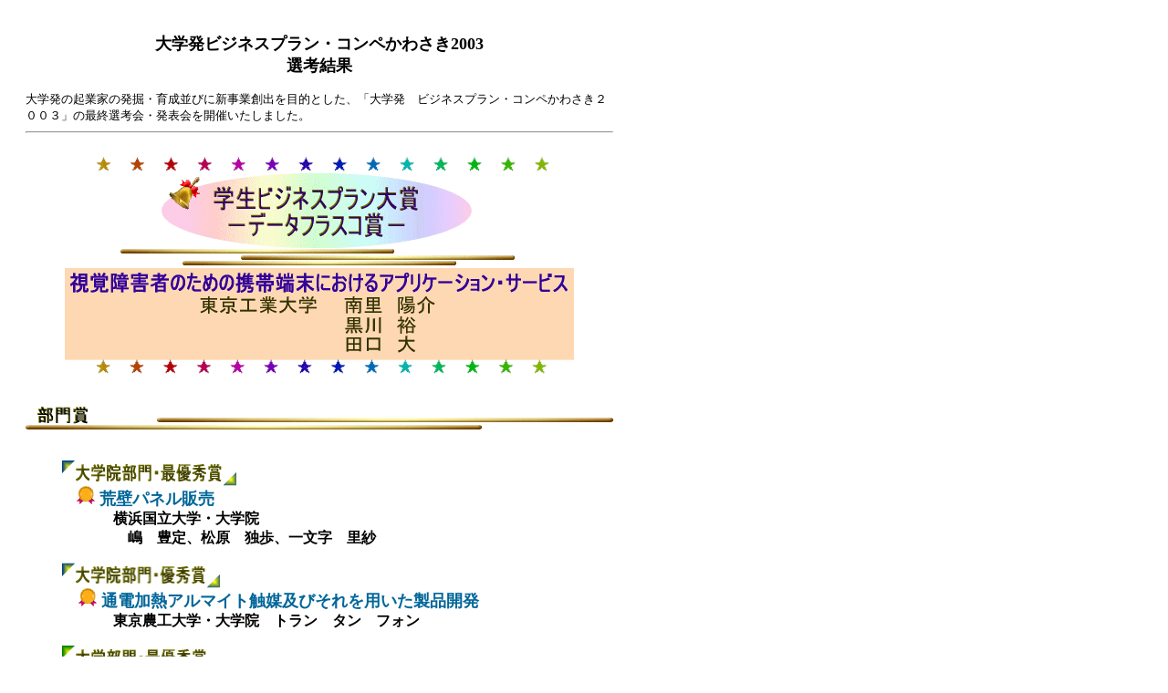

--- FILE ---
content_type: text/html
request_url: https://www.kawasaki-net.ne.jp/bizidea/compe/daigaku3/0313kekka.htm
body_size: 7413
content:
<!DOCTYPE HTML PUBLIC "-//W3C//DTD HTML 4.01 Transitional//EN">
<HTML>
<HEAD>
<TITLE>選考結果</TITLE>
<META http-equiv="Content-Type" content="text/html; charset=Shift_JIS">
<META name="GENERATOR" content="IBM WebSphere Studio Homepage Builder Version 8.0.0.0 for Windows">
<META http-equiv="Content-Style-Type" content="text/css">
<STYLE type="text/css">
<!--
FONT{
  font-family : "MS UI Gothic";
}
-->
</STYLE>
</HEAD>
<BODY text="#000000" link="#0000CC" vlink="#FF0000" alink="#FF9999" leftmargin="0" topmargin="0" marginwidth="0" marginheight="0" bgcolor="#FFFFFF">
<table width="700" border="0" cellpadding="0" cellspacing="0">
  <tr> 
    <td width="50"></td>
    <td width="600">
<CENTER><BR>
<BR>
<TABLE width="600" cellspacing="0" cellpadding="0" align="center" bgcolor="#FFFFFF">
  
    <TR>
      <TD align="center"><FONT face="MS UI Gothic" size="+1"><B>大学発ビジネスプラン・コンペかわさき2003<BR>
      選考結果</B></FONT></TD>
    </TR>
    <tr>
      <TD align="left"><FONT size="-1"><BR>
      大学発の起業家の発掘・育成並びに新事業創出を目的とした、「大学発　ビジネスプラン・コンペかわさき２００３」の最終選考会・発表会を開催いたしました。</FONT>
      <HR>
      　
      <DIV>
      <center><IMG src="50.gif" width="558" height="238" border="0" alt="学生ビジネスプラン大賞－データフラスコ賞－"></center>
      <BR>
      <BR>
      <IMG src="51.gif" width="644" height="25" border="0" alt="部門賞"><BR>
      <BR>
      <BLOCKQUOTE>
      <DL>
        <DT><IMG src="54.gif" width="192" height="28" border="0" alt="大学院部門・最優秀賞"><BR>
        　<IMG src="62.gif" width="20" height="20" border="0"><B><FONT size="+1" color="#006699"> 荒壁パネル販売</FONT></B>
        <DD><FONT size="+0" face="MS UI Gothic"><B>　横浜国立大学・大学院<BR>
        　　嶋　豊定、松原　独歩、一文字　里紗</B></FONT>　
      </DL>
      </BLOCKQUOTE>
      <BLOCKQUOTE>
      <DL>
        <DT><B><FONT size="+1" color="#006699"><IMG src="55.gif" width="174" height="28" border="0" alt="大学院部門・優秀賞"><BR>
        　<IMG src="62.gif" width="20" height="20" border="0"> 通電加熱アルマイト触媒及びそれを用いた製品開発</FONT></B>
        <DD><FONT face="MS UI Gothic"><B>　東京農工大学・大学院　トラン　タン　フォン</B></FONT>
      </DL>
      </BLOCKQUOTE>
      <BLOCKQUOTE>
      <DL>
        <DT><B><FONT size="+1" color="#009966"><FONT color="#006699"><IMG src="56.gif" width="174" height="28" border="0" alt="大学部門・最優秀賞"><BR>
        　<IMG src="62.gif" width="20" height="20" border="0"> </FONT></FONT><FONT size="+1" color="#00659c">企業ホームページのナビゲーションを<BR>
        　　　飛躍的に向上させるソフトの制作・販売</FONT></B>
        <DD><B><FONT face="MS UI Gothic">　産能大学　吉岡　正人</FONT></B>　
      </DL>
      </BLOCKQUOTE>
      <BLOCKQUOTE>
      <DL>
        <DT><B><FONT size="+1" color="#006699"><IMG src="57.gif" width="157" height="28" border="0" alt="大学部門・優秀賞"><BR>
        　<IMG src="62.gif" width="20" height="20" border="0"> </FONT></B><FONT color="#00cc66"><B><FONT size="+1" color="#00659c">学習系のアルバイトに特化した求人媒体</FONT></B></FONT>
        <DD><B><FONT face="MS UI Gothic">　東京理科大学　濱田　優貴、小杉　幸弘<BR>
        　東京工業大学　風間　大輔<BR>
        　慶應義塾大学　寺町　健</FONT></B>
      </DL>
      </BLOCKQUOTE>
      <BLOCKQUOTE>
      <DL>
        <DT><B><FONT size="+1" color="#990000"><FONT color="#006699"><IMG src="58.gif" width="208" height="28" border="0" alt="学生オープン部門・優秀賞"><BR>
        　<IMG src="62.gif" width="20" height="20" border="0"> </FONT></FONT><FONT size="+1" color="#00659c">地域活性化を目指したデザイン、プランニング</FONT></B>
        <DD><B><FONT face="MS UI Gothic">　東洋美術学校<BR>
        　　本田　絵理、大塚　智巳、菊池　好美、日比野　正俊</FONT></B>
      </DL>
      </BLOCKQUOTE>
      <BR>
      <BR>
      <IMG src="52.gif" width="644" height="25" border="0" alt="協賛企業賞"><BR>
      <BR>
      <BLOCKQUOTE>
      <DL>
        <DT><IMG src="59.gif" width="124" height="28" border="0" alt="ケイエスピー賞"><BR>
        <B><FONT size="+1" color="#990099"><FONT color="#006699">　<IMG src="62.gif" width="20" height="20" border="0"> </FONT></FONT><FONT size="+1" color="#00659c">復顔法と独自の変形手法による<BR>
        　　　美容整形で利用可能な顔形状操作システムの開発</FONT></B>
        <DD><B>　東京農工大学・大学院　樋口　靖和</B>
      </DL>
      </BLOCKQUOTE>
      <BLOCKQUOTE>
      <DL>
        <DT><B><FONT size="+1" color="#006699"><IMG src="60.gif" width="247" height="27" border="0" alt="TSUNAMIﾈｯﾄﾜｰｸﾊﾟｰﾄﾅｰｽﾞ賞"><BR>
        　<IMG src="62.gif" width="20" height="20" border="0"> </FONT><FONT size="+1" color="#00659c">体験農園による農業経営支援サービスビジネス</FONT></B>
        <DD><B>　東京農工大学<BR>
        　　清水　英之、饗場　貴史、藤本　昌子</B>　
      </DL>
      </BLOCKQUOTE>
      <BLOCKQUOTE>
      <DL>
        <DT><IMG src="61.gif" width="164" height="27" border="0" alt="日本起業家協会賞"><BR>
        <B><FONT size="+1" color="#006699">　<IMG src="62.gif" width="20" height="20" border="0"> </FONT><FONT size="+1" color="#00659c">「コミックマンガレンタルサービス」<BR>
        　　　（社名：快適通勤エコミック）</FONT></B>
        <DD><B>　一橋大学・大学院　斉藤　至輝</B>
      </DL>
      </BLOCKQUOTE>
      <BR>
      <BR>
      <IMG src="53.gif" width="644" height="25" border="0" alt="奨励賞"><BR>
      <BR>
      <BLOCKQUOTE>
      <DL>
        <DT><B><FONT size="+1" color="#cc3366"><FONT color="#006699"><IMG src="62.gif" width="20" height="20" border="0"> </FONT></FONT><FONT size="+1" color="#00659c">フリーペーパー＆ホームページ、<BR>
        　　“あんしんぶん「日日是好日」”</FONT></B>
        <DD><B>日本大学・大学院　和賀　巌</B>
        <DT><B><FONT size="+1" color="#cc3366"><FONT color="#006699"><IMG src="62.gif" width="20" height="20" border="0"> </FONT></FONT><FONT size="+1" color="#00659c">無料e-learningポータルサイトによる<BR>
        　　コンテンツ配信サービス</FONT></B>
        <DD><B>関西大学・大学院　吉田　博哉、池辺　正典、<BR>
        関西大学　中村　健二</B>
        <DT><B><FONT size="+1" color="#006699"><IMG src="62.gif" width="20" height="20" border="0"> </FONT><FONT size="+1" color="#00659c">SIレンタル～Express your own style！～</FONT></B>
        <DD><B>横浜国立大学・大学院　河西　鈴恵、熊谷　里子</B>
        <DT><B><FONT size="+1" color="#006699"><IMG src="62.gif" width="20" height="20" border="0"> </FONT></B><FONT size="+1" color="#cc3366"><FONT color="#00659c"><FONT color="#00659c"><B>feed on fruit<BR>
        　　（屋台式フルーツパーラー）</B></FONT></FONT></FONT>
        <DD><B>武蔵野美術大学　河波　智子</B>
      </DL>
      </BLOCKQUOTE>
      <BR>
      <HR>
      <BR>
      <IMG src="63.gif" width="419" height="39" border="0" alt="オーディエンス賞"><BR>
      <BLOCKQUOTE>
      <DL>
        <DT><B><FONT color="#00659c">フリーペーパー＆ホームページ、“あんしんぶん「日日是好日」”</FONT></B>
        <DD><B>日本大学・大学院　和賀　巌</B>
      </DL>
      </BLOCKQUOTE>
      <HR>
      <BR>
      <BR>
      <BR>
      <BR>
      <BR>
      <BR>
      <BR>
      <BR>
      <BR>
      </DIV>
      </TD>
    </tr>
  
</TABLE>
</CENTER>
    </td>
    <td width="50"></td>
  </tr>
</table>
</BODY>
</HTML>